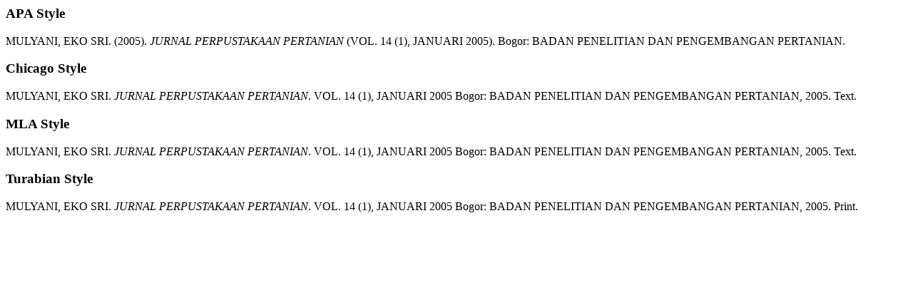

--- FILE ---
content_type: text/html; charset=UTF-8
request_url: https://marihatpustaka.iopri.org/index.php?p=cite&id=1021&keywords=
body_size: 341
content:
<p class="citation">
  <h3>APA Style</h3>
      <span class="authors">MULYANI, EKO SRI.</span> <span class="year">(2005).</span>
    <span class="title"><em>JURNAL PERPUSTAKAAN PERTANIAN</em> (<span class="edition">VOL. 14 (1), JANUARI 2005)</span>.</span>
    <span class="publish_place">Bogor:</span>
  <span class="publisher">BADAN PENELITIAN DAN PENGEMBANGAN PERTANIAN.</span>
</p><p class="citation">
  <h3>Chicago Style</h3>
      <span class="authors">MULYANI, EKO SRI.</span>
    <span class="title"><em>JURNAL PERPUSTAKAAN PERTANIAN</em>.</span>
    <span class="edition">VOL. 14 (1), JANUARI 2005</span>
    <span class="publish_place">Bogor:</span>
  <span class="publisher">BADAN PENELITIAN DAN PENGEMBANGAN PERTANIAN,</span>
  <span class="year">2005.</span>
  <span class="gmd_name">Text.</span>
</p>
<p class="citation">
  <h3>MLA Style</h3>
      <span class="authors">MULYANI, EKO SRI.</span>
    <span class="title"><em>JURNAL PERPUSTAKAAN PERTANIAN</em>.</span>
    <span class="edition">VOL. 14 (1), JANUARI 2005</span>
    <span class="publish_place">Bogor:</span>
  <span class="publisher">BADAN PENELITIAN DAN PENGEMBANGAN PERTANIAN,</span>
  <span class="year">2005.</span>
  <span class="gmd_name">Text.</span>
</p>
<p class="citation">
  <h3>Turabian Style</h3>
      <span class="authors">MULYANI, EKO SRI.</span>
    <span class="title"><em>JURNAL PERPUSTAKAAN PERTANIAN</em>.</span>
    <span class="edition">VOL. 14 (1), JANUARI 2005 
    <span class="publish_place">Bogor:</span>
  <span class="publisher">BADAN PENELITIAN DAN PENGEMBANGAN PERTANIAN,</span>
  <span class="year">2005.</span>
  <span class="gmd_name">Print.</span>
</p>
<p class="spacer">&nbsp;</p>